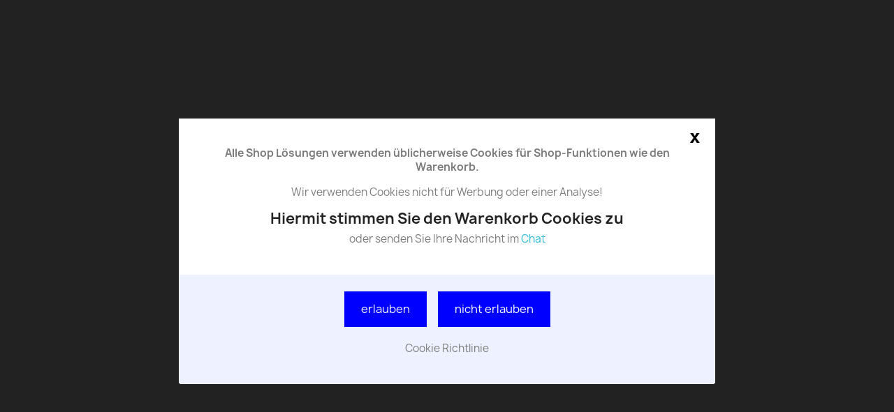

--- FILE ---
content_type: text/html; charset=utf-8
request_url: https://distribution.fahr.com/suche?s=190070
body_size: 11959
content:
<!doctype html>
<html lang="de-DE">

  <head>
    
      
  <meta charset="utf-8">


  <meta http-equiv="x-ua-compatible" content="ie=edge">



  <title>Suche</title>
  
    
  
  <meta name="description" content="">
  <meta name="keywords" content="">
  <meta name="facebook-domain-verification" content="jg6t0x8scoyi4pmptzk7erkai6t69n" />
      <meta name="robots" content="noindex">
      
      
  
  
    <script type="application/ld+json">
  {
    "@context": "https://schema.org",
    "@type": "Organization",
    "name" : "Fahr &amp; Partner Distribution",
    "url" : "https://distribution.fahr.com/",
    "logo": {
      "@type": "ImageObject",
      "url":"https://distribution.fahr.com/img/logo-1699180405.jpg"
    }
  }
</script>

<script type="application/ld+json">
  {
    "@context": "https://schema.org",
    "@type": "WebPage",
    "isPartOf": {
      "@type": "WebSite",
      "url":  "https://distribution.fahr.com/",
      "name": "Fahr &amp; Partner Distribution"
    },
    "name": "Suche",
    "url":  "https://distribution.fahr.com/suche?s=190070"
  }
</script>


  <script type="application/ld+json">
    {
      "@context": "https://schema.org",
      "@type": "BreadcrumbList",
      "itemListElement": [
                      {
              "@type": "ListItem",
              "position": 1,
              "name": "Startseite",
              "item": "https://distribution.fahr.com/"
              },                        {
              "@type": "ListItem",
              "position": 2,
              "name": "Suchergebnisse",
              "item": "https://distribution.fahr.com/suche?s=190070"
              }            ]
          }
  </script>
  
  
  
  <script type="application/ld+json">
  {
    "@context": "https://schema.org",
    "@type": "ItemList",
    "itemListElement": [
                  {
            "@type": "ListItem",
            "position": 0,
            "name": "All in One Konferenzkamera 4 Mikrofone 360 Grad für Konferenztisch",
            "url": "https://distribution.fahr.com/universal-videokonferenz/69-all-in-one-konferenzkamera-4-mikrofone-360-grad-fuer-konferenztisch-4260739390087.html"
            }          ]
        }
</script>

  
  
    
  

  
    <meta property="og:title" content="Suche" />
    <meta property="og:description" content="" />
    <meta property="og:url" content="https://distribution.fahr.com/suche?s=190070" />
    <meta property="og:site_name" content="Fahr &amp; Partner Distribution" />
    <meta property="og:type" content="website" />    



  <meta name="viewport" content="width=device-width, initial-scale=1">



  <link rel="icon" type="image/vnd.microsoft.icon" href="https://distribution.fahr.com/img/favicon.ico?1725694170">
  <link rel="shortcut icon" type="image/x-icon" href="https://distribution.fahr.com/img/favicon.ico?1725694170">



    <link rel="stylesheet" href="https://distribution.fahr.com/themes/classic/assets/css/theme.css" type="text/css" media="all">
  <link rel="stylesheet" href="https://distribution.fahr.com/modules/blockreassurance/views/dist/front.css" type="text/css" media="all">
  <link rel="stylesheet" href="https://distribution.fahr.com/modules/ps_socialfollow/views/css/ps_socialfollow.css" type="text/css" media="all">
  <link rel="stylesheet" href="https://distribution.fahr.com/modules/ps_searchbar/ps_searchbar.css" type="text/css" media="all">
  <link rel="stylesheet" href="https://distribution.fahr.com/modules/paypal/views/css/paypal_fo.css" type="text/css" media="all">
  <link rel="stylesheet" href="https://distribution.fahr.com/js/jquery/ui/themes/base/minified/jquery-ui.min.css" type="text/css" media="all">
  <link rel="stylesheet" href="https://distribution.fahr.com/js/jquery/ui/themes/base/minified/jquery.ui.theme.min.css" type="text/css" media="all">
  <link rel="stylesheet" href="https://distribution.fahr.com/modules/blockwishlist/public/wishlist.css" type="text/css" media="all">
  <link rel="stylesheet" href="https://distribution.fahr.com/modules/ps_imageslider/css/homeslider.css" type="text/css" media="all">
  <link rel="stylesheet" href="https://distribution.fahr.com/modules/ps_legalcompliance/views/css/aeuc_front.css" type="text/css" media="all">
  <link rel="stylesheet" href="https://distribution.fahr.com/themes/classic/assets/css/custom.css" type="text/css" media="all">




  

  <script type="text/javascript">
        var blockwishlistController = "https:\/\/distribution.fahr.com\/module\/blockwishlist\/action";
        var prestashop = {"cart":{"products":[],"totals":{"total":{"type":"total","label":"Gesamt","amount":0,"value":"0,00\u00a0\u20ac"},"total_including_tax":{"type":"total","label":"Gesamt (inkl. MwSt.)","amount":0,"value":"0,00\u00a0\u20ac"},"total_excluding_tax":{"type":"total","label":"Gesamtpreis o. MwSt.","amount":0,"value":"0,00\u00a0\u20ac"}},"subtotals":{"products":{"type":"products","label":"Zwischensumme","amount":0,"value":"0,00\u00a0\u20ac"},"discounts":null,"shipping":{"type":"shipping","label":"Versand","amount":0,"value":""},"tax":{"type":"tax","label":"Steuers\u00e4tze","amount":0,"value":"0,00\u00a0\u20ac"}},"products_count":0,"summary_string":"0 Artikel","vouchers":{"allowed":1,"added":[]},"discounts":[],"minimalPurchase":20,"minimalPurchaseRequired":"Mindestbestellwert f\u00fcr diese Bestellung ist 20,00\u00a0\u20ac (zzgl. MwSt.). Aktuell betr\u00e4gt er nur 0,00\u00a0\u20ac (zzgl. MwSt.)."},"currency":{"id":1,"name":"Euro","iso_code":"EUR","iso_code_num":"978","sign":"\u20ac"},"customer":{"lastname":null,"firstname":null,"email":null,"birthday":null,"newsletter":null,"newsletter_date_add":null,"optin":null,"website":null,"company":null,"siret":null,"ape":null,"is_logged":false,"gender":{"type":null,"name":null},"addresses":[]},"language":{"name":"Deutsch (German)","iso_code":"de","locale":"de-DE","language_code":"de","is_rtl":"0","date_format_lite":"d.m.Y","date_format_full":"d.m.Y H:i:s","id":1},"page":{"title":"","canonical":null,"meta":{"title":"Suche","description":"","keywords":"","robots":"noindex"},"page_name":"search","body_classes":{"lang-de":true,"lang-rtl":false,"country-US":true,"currency-EUR":true,"layout-full-width":true,"page-search":true,"tax-display-enabled":true},"admin_notifications":[]},"shop":{"name":"Fahr & Partner Distribution","logo":"https:\/\/distribution.fahr.com\/img\/logo-1699180405.jpg","stores_icon":"https:\/\/distribution.fahr.com\/img\/logo_stores.png","favicon":"https:\/\/distribution.fahr.com\/img\/favicon.ico"},"urls":{"base_url":"https:\/\/distribution.fahr.com\/","current_url":"https:\/\/distribution.fahr.com\/suche?s=190070","shop_domain_url":"https:\/\/distribution.fahr.com","img_ps_url":"https:\/\/distribution.fahr.com\/img\/","img_cat_url":"https:\/\/distribution.fahr.com\/img\/c\/","img_lang_url":"https:\/\/distribution.fahr.com\/img\/l\/","img_prod_url":"https:\/\/distribution.fahr.com\/img\/p\/","img_manu_url":"https:\/\/distribution.fahr.com\/img\/m\/","img_sup_url":"https:\/\/distribution.fahr.com\/img\/su\/","img_ship_url":"https:\/\/distribution.fahr.com\/img\/s\/","img_store_url":"https:\/\/distribution.fahr.com\/img\/st\/","img_col_url":"https:\/\/distribution.fahr.com\/img\/co\/","img_url":"https:\/\/distribution.fahr.com\/themes\/classic\/assets\/img\/","css_url":"https:\/\/distribution.fahr.com\/themes\/classic\/assets\/css\/","js_url":"https:\/\/distribution.fahr.com\/themes\/classic\/assets\/js\/","pic_url":"https:\/\/distribution.fahr.com\/upload\/","pages":{"address":"https:\/\/distribution.fahr.com\/adresse","addresses":"https:\/\/distribution.fahr.com\/adressen","authentication":"https:\/\/distribution.fahr.com\/anmeldung","cart":"https:\/\/distribution.fahr.com\/warenkorb","category":"https:\/\/distribution.fahr.com\/index.php?controller=category","cms":"https:\/\/distribution.fahr.com\/index.php?controller=cms","contact":"https:\/\/distribution.fahr.com\/kontakt","discount":"https:\/\/distribution.fahr.com\/Rabatt","guest_tracking":"https:\/\/distribution.fahr.com\/auftragsverfolgung-gast","history":"https:\/\/distribution.fahr.com\/bestellungsverlauf","identity":"https:\/\/distribution.fahr.com\/profil","index":"https:\/\/distribution.fahr.com\/","my_account":"https:\/\/distribution.fahr.com\/mein-Konto","order_confirmation":"https:\/\/distribution.fahr.com\/bestellbestatigung","order_detail":"https:\/\/distribution.fahr.com\/index.php?controller=order-detail","order_follow":"https:\/\/distribution.fahr.com\/bestellverfolgung","order":"https:\/\/distribution.fahr.com\/Bestellung","order_return":"https:\/\/distribution.fahr.com\/index.php?controller=order-return","order_slip":"https:\/\/distribution.fahr.com\/bestellschein","pagenotfound":"https:\/\/distribution.fahr.com\/seite-nicht-gefunden","password":"https:\/\/distribution.fahr.com\/passwort-zuruecksetzen","pdf_invoice":"https:\/\/distribution.fahr.com\/index.php?controller=pdf-invoice","pdf_order_return":"https:\/\/distribution.fahr.com\/index.php?controller=pdf-order-return","pdf_order_slip":"https:\/\/distribution.fahr.com\/index.php?controller=pdf-order-slip","prices_drop":"https:\/\/distribution.fahr.com\/angebote","product":"https:\/\/distribution.fahr.com\/index.php?controller=product","search":"https:\/\/distribution.fahr.com\/suche","sitemap":"https:\/\/distribution.fahr.com\/Sitemap","stores":"https:\/\/distribution.fahr.com\/shops","supplier":"https:\/\/distribution.fahr.com\/lieferant","register":"https:\/\/distribution.fahr.com\/anmeldung?create_account=1","order_login":"https:\/\/distribution.fahr.com\/Bestellung?login=1"},"alternative_langs":[],"theme_assets":"\/themes\/classic\/assets\/","actions":{"logout":"https:\/\/distribution.fahr.com\/?mylogout="},"no_picture_image":{"bySize":{"small_default":{"url":"https:\/\/distribution.fahr.com\/img\/p\/de-default-small_default.jpg","width":98,"height":98},"cart_default":{"url":"https:\/\/distribution.fahr.com\/img\/p\/de-default-cart_default.jpg","width":125,"height":125},"home_default":{"url":"https:\/\/distribution.fahr.com\/img\/p\/de-default-home_default.jpg","width":250,"height":250},"medium_default":{"url":"https:\/\/distribution.fahr.com\/img\/p\/de-default-medium_default.jpg","width":452,"height":452},"large_default":{"url":"https:\/\/distribution.fahr.com\/img\/p\/de-default-large_default.jpg","width":800,"height":800}},"small":{"url":"https:\/\/distribution.fahr.com\/img\/p\/de-default-small_default.jpg","width":98,"height":98},"medium":{"url":"https:\/\/distribution.fahr.com\/img\/p\/de-default-home_default.jpg","width":250,"height":250},"large":{"url":"https:\/\/distribution.fahr.com\/img\/p\/de-default-large_default.jpg","width":800,"height":800},"legend":""}},"configuration":{"display_taxes_label":true,"display_prices_tax_incl":false,"is_catalog":false,"show_prices":true,"opt_in":{"partner":false},"quantity_discount":{"type":"price","label":"St\u00fcckpreis"},"voucher_enabled":1,"return_enabled":0},"field_required":[],"breadcrumb":{"links":[{"title":"Startseite","url":"https:\/\/distribution.fahr.com\/"},{"title":"Suchergebnisse","url":"https:\/\/distribution.fahr.com\/suche?s=190070"}],"count":2},"link":{"protocol_link":"https:\/\/","protocol_content":"https:\/\/"},"time":1766139738,"static_token":"edeac4f662546ca819409b06df350c5d","token":"53a442ffa33203b10fbdfd66d538c4e2","debug":false};
        var productsAlreadyTagged = [];
        var psemailsubscription_subscription = "https:\/\/distribution.fahr.com\/module\/ps_emailsubscription\/subscription";
        var psr_icon_color = "#f19d76";
        var removeFromWishlistUrl = "https:\/\/distribution.fahr.com\/module\/blockwishlist\/action?action=deleteProductFromWishlist";
        var wishlistAddProductToCartUrl = "https:\/\/distribution.fahr.com\/module\/blockwishlist\/action?action=addProductToCart";
        var wishlistUrl = "https:\/\/distribution.fahr.com\/module\/blockwishlist\/view";
      </script>



  
<meta name="google-site-verification" content="ijDWgQZ63dIzAjYu2j2bghGKgBpaXGkO7LYqx1d0yuM" /><!-- Google tag (gtag.js) -->
<script async src="https://www.googletagmanager.com/gtag/js?id=AW-1060616950"></script>
<script>
  window.dataLayer = window.dataLayer || [];
  function gtag(){dataLayer.push(arguments);}
  gtag('js', new Date());

  gtag('config', 'AW-1060616950', {'allow_enhanced_conversions': true});
</script>




<br><table border="0" cellpadding="15" cellspacing="0"><tr>
<tr><td valign="top" align="right"><img src="../fahrhead.webp"></td><td>
<font face="arial" color="#16639E" size="+2"><b>Fahr <font color="#949498">&amp;</font> Partner Distribution</b></font><br>
<font color="#15629D"><sub>Alle Preise sind B2B Konditionen zzgl. der gesetzlichen MwSt. Verkauf nicht an privat.</sub></font>
</td></tr>
</tr></table>
    
  </head>

  <body id="search" class="lang-de country-us currency-eur layout-full-width page-search tax-display-enabled">

    
      
    

    <main>
      
              

      <header id="header">
        
          
  <div class="header-banner">
    
  </div>



  <nav class="header-nav">
    <div class="container">
      <div class="row">
        <div class="hidden-sm-down">
          <div class="col-md-5 col-xs-12">
            
          </div>
          <div class="col-md-7 right-nav">
              <div id="_desktop_user_info">
  <div class="user-info">
          <a
        href="https://distribution.fahr.com/mein-Konto"
        title="Anmelden zu Ihrem Kundenbereich"
        rel="nofollow"
      >
        <i class="material-icons">&#xE7FF;</i>
        <span class="hidden-sm-down">Anmelden</span>
      </a>
      </div>
</div>
<div id="_desktop_cart">
  <div class="blockcart cart-preview inactive" data-refresh-url="//distribution.fahr.com/module/ps_shoppingcart/ajax">
    <div class="header">
              <i class="material-icons shopping-cart" aria-hidden="true">shopping_cart</i>
        <span class="hidden-sm-down">Warenkorb</span>
        <span class="cart-products-count">(0)</span>
          </div>
  </div>
</div>

          </div>
        </div>
        <div class="hidden-md-up text-sm-center mobile">
          <div class="float-xs-left" id="menu-icon">
            <i class="material-icons d-inline">&#xE5D2;</i>
          </div>
          <div class="float-xs-right" id="_mobile_cart"></div>
          <div class="float-xs-right" id="_mobile_user_info"></div>
          <div class="top-logo" id="_mobile_logo"></div>
          <div class="clearfix"></div>
        </div>
      </div>
    </div>
  </nav>



  <div class="header-top">
    <div class="container">
  
        
          

<div class="menu js-top-menu position-static hidden-sm-down" id="_desktop_top_menu">
    
          <ul class="top-menu" id="top-menu" data-depth="0">
                    <li class="category" id="category-3">
                          <a
                class="dropdown-item"
                href="https://distribution.fahr.com/3-konferenz" data-depth="0"
                              >
                                                                      <span class="float-xs-right hidden-md-up">
                    <span data-target="#top_sub_menu_27538" data-toggle="collapse" class="navbar-toggler collapse-icons">
                      <i class="material-icons add">&#xE313;</i>
                      <i class="material-icons remove">&#xE316;</i>
                    </span>
                  </span>
                                Konferenz
              </a>
                            <div  class="popover sub-menu js-sub-menu collapse" id="top_sub_menu_27538">
                
          <ul class="top-menu"  data-depth="1">
                    <li class="category" id="category-50">
                          <a
                class="dropdown-item dropdown-submenu"
                href="https://distribution.fahr.com/50-all-in-one" data-depth="1"
                              >
                                All-in-One
              </a>
                          </li>
                    <li class="category" id="category-14">
                          <a
                class="dropdown-item dropdown-submenu"
                href="https://distribution.fahr.com/14-universal-videokonferenz" data-depth="1"
                              >
                                Universal Videokonferenz
              </a>
                          </li>
                    <li class="category" id="category-42">
                          <a
                class="dropdown-item dropdown-submenu"
                href="https://distribution.fahr.com/42-hybrid-equipment" data-depth="1"
                              >
                                Hybrid Equipment
              </a>
                          </li>
                    <li class="category" id="category-17">
                          <a
                class="dropdown-item dropdown-submenu"
                href="https://distribution.fahr.com/17-touch-bildschirme" data-depth="1"
                              >
                                Touch Bildschirme
              </a>
                          </li>
                    <li class="category" id="category-33">
                          <a
                class="dropdown-item dropdown-submenu"
                href="https://distribution.fahr.com/33-videomischer" data-depth="1"
                              >
                                                                      <span class="float-xs-right hidden-md-up">
                    <span data-target="#top_sub_menu_7423" data-toggle="collapse" class="navbar-toggler collapse-icons">
                      <i class="material-icons add">&#xE313;</i>
                      <i class="material-icons remove">&#xE316;</i>
                    </span>
                  </span>
                                Videomischer
              </a>
                            <div  class="collapse" id="top_sub_menu_7423">
                
          <ul class="top-menu"  data-depth="2">
                    <li class="category" id="category-59">
                          <a
                class="dropdown-item"
                href="https://distribution.fahr.com/59-ptz-kamera-controller" data-depth="2"
                              >
                                PTZ Kamera Controller
              </a>
                          </li>
              </ul>
    
              </div>
                          </li>
                    <li class="category" id="category-24">
                          <a
                class="dropdown-item dropdown-submenu"
                href="https://distribution.fahr.com/24-peripherie" data-depth="1"
                              >
                                Peripherie
              </a>
                          </li>
              </ul>
    
              </div>
                          </li>
                    <li class="category" id="category-5">
                          <a
                class="dropdown-item"
                href="https://distribution.fahr.com/5-mikrofone" data-depth="0"
                              >
                                                                      <span class="float-xs-right hidden-md-up">
                    <span data-target="#top_sub_menu_79812" data-toggle="collapse" class="navbar-toggler collapse-icons">
                      <i class="material-icons add">&#xE313;</i>
                      <i class="material-icons remove">&#xE316;</i>
                    </span>
                  </span>
                                Mikrofone
              </a>
                            <div  class="popover sub-menu js-sub-menu collapse" id="top_sub_menu_79812">
                
          <ul class="top-menu"  data-depth="1">
                    <li class="category" id="category-35">
                          <a
                class="dropdown-item dropdown-submenu"
                href="https://distribution.fahr.com/35-deckenmikrofone" data-depth="1"
                              >
                                Deckenmikrofone
              </a>
                          </li>
                    <li class="category" id="category-39">
                          <a
                class="dropdown-item dropdown-submenu"
                href="https://distribution.fahr.com/39-wireless-mikrofone" data-depth="1"
                              >
                                wireless Mikrofone
              </a>
                          </li>
                    <li class="category" id="category-56">
                          <a
                class="dropdown-item dropdown-submenu"
                href="https://distribution.fahr.com/56-konferenz-mikrofone" data-depth="1"
                              >
                                Konferenz-Mikrofone
              </a>
                          </li>
                    <li class="category" id="category-57">
                          <a
                class="dropdown-item dropdown-submenu"
                href="https://distribution.fahr.com/57-sprechstellen" data-depth="1"
                              >
                                Sprechstellen
              </a>
                          </li>
              </ul>
    
              </div>
                          </li>
                    <li class="category" id="category-54">
                          <a
                class="dropdown-item"
                href="https://distribution.fahr.com/54-kameras" data-depth="0"
                              >
                                                                      <span class="float-xs-right hidden-md-up">
                    <span data-target="#top_sub_menu_16997" data-toggle="collapse" class="navbar-toggler collapse-icons">
                      <i class="material-icons add">&#xE313;</i>
                      <i class="material-icons remove">&#xE316;</i>
                    </span>
                  </span>
                                Kameras
              </a>
                            <div  class="popover sub-menu js-sub-menu collapse" id="top_sub_menu_16997">
                
          <ul class="top-menu"  data-depth="1">
                    <li class="category" id="category-44">
                          <a
                class="dropdown-item dropdown-submenu"
                href="https://distribution.fahr.com/44-lehrer-tracking" data-depth="1"
                              >
                                Lehrer Tracking
              </a>
                          </li>
                    <li class="category" id="category-26">
                          <a
                class="dropdown-item dropdown-submenu"
                href="https://distribution.fahr.com/26-video-compactbar" data-depth="1"
                              >
                                Video Compactbar
              </a>
                          </li>
                    <li class="category" id="category-20">
                          <a
                class="dropdown-item dropdown-submenu"
                href="https://distribution.fahr.com/20-wireless-usb-kamera" data-depth="1"
                              >
                                wireless USB Kamera
              </a>
                          </li>
                    <li class="category" id="category-21">
                          <a
                class="dropdown-item dropdown-submenu"
                href="https://distribution.fahr.com/21-usb-videokonferenz-kamera" data-depth="1"
                              >
                                USB Videokonferenz Kamera
              </a>
                          </li>
                    <li class="category" id="category-10">
                          <a
                class="dropdown-item dropdown-submenu"
                href="https://distribution.fahr.com/10-ptz-kamera" data-depth="1"
                              >
                                PTZ Kamera
              </a>
                          </li>
                    <li class="category" id="category-28">
                          <a
                class="dropdown-item dropdown-submenu"
                href="https://distribution.fahr.com/28-voice-tracking-" data-depth="1"
                              >
                                Voice Tracking
              </a>
                          </li>
              </ul>
    
              </div>
                          </li>
                    <li class="category" id="category-51">
                          <a
                class="dropdown-item"
                href="https://distribution.fahr.com/51-multibrackets" data-depth="0"
                              >
                                                                      <span class="float-xs-right hidden-md-up">
                    <span data-target="#top_sub_menu_13521" data-toggle="collapse" class="navbar-toggler collapse-icons">
                      <i class="material-icons add">&#xE313;</i>
                      <i class="material-icons remove">&#xE316;</i>
                    </span>
                  </span>
                                Multibrackets
              </a>
                            <div  class="popover sub-menu js-sub-menu collapse" id="top_sub_menu_13521">
                
          <ul class="top-menu"  data-depth="1">
                    <li class="category" id="category-52">
                          <a
                class="dropdown-item dropdown-submenu"
                href="https://distribution.fahr.com/52-digital-signage" data-depth="1"
                              >
                                Digital Signage
              </a>
                          </li>
                    <li class="category" id="category-53">
                          <a
                class="dropdown-item dropdown-submenu"
                href="https://distribution.fahr.com/53-floorstands" data-depth="1"
                              >
                                Floorstands
              </a>
                          </li>
              </ul>
    
              </div>
                          </li>
                    <li class="category" id="category-9">
                          <a
                class="dropdown-item"
                href="https://distribution.fahr.com/9-ucc-voip" data-depth="0"
                              >
                                                                      <span class="float-xs-right hidden-md-up">
                    <span data-target="#top_sub_menu_29782" data-toggle="collapse" class="navbar-toggler collapse-icons">
                      <i class="material-icons add">&#xE313;</i>
                      <i class="material-icons remove">&#xE316;</i>
                    </span>
                  </span>
                                UCC VoIP
              </a>
                            <div  class="popover sub-menu js-sub-menu collapse" id="top_sub_menu_29782">
                
          <ul class="top-menu"  data-depth="1">
                    <li class="category" id="category-11">
                          <a
                class="dropdown-item dropdown-submenu"
                href="https://distribution.fahr.com/11-ucc-telefonanlage" data-depth="1"
                              >
                                UCC Telefonanlage
              </a>
                          </li>
                    <li class="category" id="category-13">
                          <a
                class="dropdown-item dropdown-submenu"
                href="https://distribution.fahr.com/13-ip-telefone" data-depth="1"
                              >
                                IP Telefone
              </a>
                          </li>
                    <li class="category" id="category-7">
                          <a
                class="dropdown-item dropdown-submenu"
                href="https://distribution.fahr.com/7-headsets" data-depth="1"
                              >
                                Headsets
              </a>
                          </li>
                    <li class="category" id="category-8">
                          <a
                class="dropdown-item dropdown-submenu"
                href="https://distribution.fahr.com/8-poe-adapter" data-depth="1"
                              >
                                PoE Adapter
              </a>
                          </li>
                    <li class="category" id="category-31">
                          <a
                class="dropdown-item dropdown-submenu"
                href="https://distribution.fahr.com/31-voip-rufnummernbloecke" data-depth="1"
                              >
                                VoIP Rufnummernblöcke
              </a>
                          </li>
                    <li class="category" id="category-32">
                          <a
                class="dropdown-item dropdown-submenu"
                href="https://distribution.fahr.com/32-sip-trunk" data-depth="1"
                              >
                                SIP Trunk
              </a>
                          </li>
              </ul>
    
              </div>
                          </li>
              </ul>
    
    <div class="clearfix"></div>
</div>
<div id="search_widget" class="search-widgets" data-search-controller-url="//distribution.fahr.com/suche">
  <form method="get" action="//distribution.fahr.com/suche">
    <input type="hidden" name="controller" value="search">
    <i class="material-icons search" aria-hidden="true">search</i>
    <input type="text" name="s" value="190070" placeholder="Katalog durchsuchen" aria-label="Suche">
    <i class="material-icons clear" aria-hidden="true">clear</i>
  </form>
</div>

      
      </div>
      <div id="mobile_top_menu_wrapper" class="row hidden-md-up" style="display:none;">
        <div class="js-top-menu mobile" id="_mobile_top_menu"></div>
        <div class="js-top-menu-bottom">
          <div id="_mobile_currency_selector"></div>
          <div id="_mobile_language_selector"></div>
          <div id="_mobile_contact_link"></div>
        </div>
      </div>
    </div>
  </div>
  

        
      </header>

      <section id="wrapper">
        
          
<aside id="notifications">
  <div class="container">
    
    
    
      </div>
</aside>
        

        
        <div class="container">
          
            <nav data-depth="2" class="breadcrumb hidden-sm-down">
  <ol>
    
              
          <li>
                          <a href="https://distribution.fahr.com/"><span>Startseite</span></a>
                      </li>
        
              
          <li>
                          <span>Suchergebnisse</span>
                      </li>
        
          
  </ol>
</nav>
          

          

          
  <div id="content-wrapper" class="js-content-wrapper">
    
    
  <section id="main">

    
      <h1 id="js-product-list-header" class="h2">Suchergebnisse</h1>
    

    
          
    
    

    <section id="products">
      
        <div>
          
            <div id="js-product-list-top" class="row products-selection">
  <div class="col-md-6 hidden-sm-down total-products">
          <p>1 Artikel</p>
      </div>
  <div class="col-md-6">
    <div class="row sort-by-row">

      
        <span class="col-sm-3 col-md-3 hidden-sm-down sort-by">Sortiert nach:</span>
<div class="col-sm-12 col-xs-12 col-md-9 products-sort-order dropdown">
  <button
    class="btn-unstyle select-title"
    rel="nofollow"
    data-toggle="dropdown"
    aria-label="Nach Auswahl sortieren"
    aria-haspopup="true"
    aria-expanded="false">
    Auswählen    <i class="material-icons float-xs-right">&#xE5C5;</i>
  </button>
  <div class="dropdown-menu">
          <a
        rel="nofollow"
        href="https://distribution.fahr.com/suche?s=190070&amp;order=product.position.asc"
        class="select-list js-search-link"
      >
        Relevanz
      </a>
          <a
        rel="nofollow"
        href="https://distribution.fahr.com/suche?s=190070&amp;order=product.name.asc"
        class="select-list js-search-link"
      >
        Name (A bis Z)
      </a>
          <a
        rel="nofollow"
        href="https://distribution.fahr.com/suche?s=190070&amp;order=product.name.desc"
        class="select-list js-search-link"
      >
        Name (Z bis A)
      </a>
          <a
        rel="nofollow"
        href="https://distribution.fahr.com/suche?s=190070&amp;order=product.price.asc"
        class="select-list js-search-link"
      >
        Preis (aufsteigend)
      </a>
          <a
        rel="nofollow"
        href="https://distribution.fahr.com/suche?s=190070&amp;order=product.price.desc"
        class="select-list js-search-link"
      >
        Preis (absteigend)
      </a>
      </div>
</div>
      

          </div>
  </div>
  <div class="col-sm-12 hidden-md-up text-sm-center showing">
    1 - 1 von 1 Artikel(n)
  </div>
</div>
          
        </div>

        
          <div id="" class="hidden-sm-down">
            
          </div>
        

        <div>
          
            <div id="js-product-list">
  <div class="products row">
            
<div class="product">
  <article class="product-miniature js-product-miniature" data-id-product="69" data-id-product-attribute="0">
    <div class="thumbnail-container">
      
                  <a href="https://distribution.fahr.com/universal-videokonferenz/69-all-in-one-konferenzkamera-4-mikrofone-360-grad-fuer-konferenztisch-4260739390087.html" class="thumbnail product-thumbnail">
            <img
              src="https://distribution.fahr.com/883-home_default/all-in-one-konferenzkamera-4-mikrofone-360-grad-fuer-konferenztisch.jpg"
              alt="Konferenzkamera und Mikrofon A360 All in One  für Konferenztisch"
              loading="lazy"
              data-full-size-image-url="https://distribution.fahr.com/883-large_default/all-in-one-konferenzkamera-4-mikrofone-360-grad-fuer-konferenztisch.jpg"
              width="250"
              height="250"
            />
          </a>
              

      <div class="product-description">
        
                      <h2 class="h3 product-title"><a href="https://distribution.fahr.com/universal-videokonferenz/69-all-in-one-konferenzkamera-4-mikrofone-360-grad-fuer-konferenztisch-4260739390087.html" content="https://distribution.fahr.com/universal-videokonferenz/69-all-in-one-konferenzkamera-4-mikrofone-360-grad-fuer-konferenztisch-4260739390087.html">All in One Konferenzkamera...</a></h2>
                  

        
                      <div class="product-price-and-shipping">
              
				

              <span class="price" aria-label="Preis">
                                                  298,00 €
                              </span>

              

              
            </div>
                  

        
          
        
      </div>

      
    <ul class="product-flags js-product-flags">
            </ul>


      <div class="highlighted-informations no-variants hidden-sm-down">
        
          <a class="quick-view js-quick-view" href="#" data-link-action="quickview">
            <i class="material-icons search">&#xE8B6;</i> Vorschau
          </a>
        

        
                  
      </div>
    </div>
  </article>
</div>

    </div>
  
    <nav class="pagination">
  <div class="col-md-4">
    
      1 - 1 von 1 Artikel(n)
    
  </div>

  <div class="col-md-6 offset-md-2 pr-0">
    
         
  </div>

</nav>
  

  <div class="hidden-md-up text-xs-right up">
    <a href="#header" class="btn btn-secondary">
      Zum Seitenanfang
      <i class="material-icons">&#xE316;</i>
    </a>
  </div>
</div>
          
        </div>

        <div>
          
            <div id="js-product-list-bottom"></div>
          
        </div>

          </section>

    

  </section>

    
  </div>


          
        </div>
        
      </section>

      <footer id="footer" class="js-footer">
        
          <div class="container">
  <div class="row">
    
      <div class="block_newsletter col-lg-8 col-md-12 col-sm-12" id="blockEmailSubscription_displayFooterBefore">
  <div class="row">
    <p id="block-newsletter-label" class="col-md-5 col-xs-12">Erhalten Sie unsere Neuigkeiten und Sonderangebote</p>
    <div class="col-md-7 col-xs-12">
      <form action="https://distribution.fahr.com/suche?s=190070#blockEmailSubscription_displayFooterBefore" method="post">
        <div class="row">
          <div class="col-xs-12">
            <input
              class="btn btn-primary float-xs-right hidden-xs-down"
              name="submitNewsletter"
              type="submit"
              value="Abonnieren"
            >
            <input
              class="btn btn-primary float-xs-right hidden-sm-up"
              name="submitNewsletter"
              type="submit"
              value="OK"
            >
            <div class="input-wrapper">
              <input
                name="email"
                type="email"
                value=""
                placeholder="Ihre E-Mail-Adresse"
                aria-labelledby="block-newsletter-label"
                required
              >
            </div>
            <input type="hidden" name="blockHookName" value="displayFooterBefore" />
            <input type="hidden" name="action" value="0">
            <div class="clearfix"></div>
          </div>
          <div class="col-xs-12">
                              <p>Sie können Ihr Einverständnis jederzeit widerrufen. Unsere Kontaktinformationen finden Sie u. a. in der Datenschutzerklärung.</p>
                                          
                              
    <div class="gdpr_consent gdpr_module_17">
        <span class="custom-checkbox">
            <label class="psgdpr_consent_message">
                <input id="psgdpr_consent_checkbox_17" name="psgdpr_consent_checkbox" type="checkbox" value="1" class="psgdpr_consent_checkboxes_17">
                <span><i class="material-icons rtl-no-flip checkbox-checked psgdpr_consent_icon"></i></span>
                <span>Einwilligung zur Verarbeitung der email für den Newsletter nach Datenschutzrichtlinien.</span>            </label>
        </span>
    </div>


<script type="text/javascript">
    var psgdpr_front_controller = "https://distribution.fahr.com/module/psgdpr/FrontAjaxGdpr";
    psgdpr_front_controller = psgdpr_front_controller.replace(/\amp;/g,'');
    var psgdpr_id_customer = "0";
    var psgdpr_customer_token = "da39a3ee5e6b4b0d3255bfef95601890afd80709";
    var psgdpr_id_guest = "0";
    var psgdpr_guest_token = "e12906ed9f63b52f2d63ca38115b6e5647323618";

    document.addEventListener('DOMContentLoaded', function() {
        let psgdpr_id_module = "17";
        let parentForm = $('.gdpr_module_' + psgdpr_id_module).closest('form');

        let toggleFormActive = function() {
            let parentForm = $('.gdpr_module_' + psgdpr_id_module).closest('form');
            let checkbox = $('#psgdpr_consent_checkbox_' + psgdpr_id_module);
            let element = $('.gdpr_module_' + psgdpr_id_module);
            let iLoopLimit = 0;

            // by default forms submit will be disabled, only will enable if agreement checkbox is checked
            if (element.prop('checked') != true) {
                element.closest('form').find('[type="submit"]').attr('disabled', 'disabled');
            }
            $(document).on("change" ,'.psgdpr_consent_checkboxes_' + psgdpr_id_module, function() {
                if ($(this).prop('checked') == true) {
                    $(this).closest('form').find('[type="submit"]').removeAttr('disabled');
                } else {
                    $(this).closest('form').find('[type="submit"]').attr('disabled', 'disabled');
                }

            });
        }

        // Triggered on page loading
        toggleFormActive();

        $(document).on('submit', parentForm, function(event) {
            $.ajax({
                type: 'POST',
                url: psgdpr_front_controller,
                data: {
                    ajax: true,
                    action: 'AddLog',
                    id_customer: psgdpr_id_customer,
                    customer_token: psgdpr_customer_token,
                    id_guest: psgdpr_id_guest,
                    guest_token: psgdpr_guest_token,
                    id_module: psgdpr_id_module,
                },
                error: function (err) {
                    console.log(err);
                }
            });
        });
    });
</script>


                        </div>
        </div>
      </form>
    </div>
  </div>
</div>

  <div class="block-social col-lg-4 col-md-12 col-sm-12">
    <ul>
          </ul>
  </div>


    
  </div>
</div>
<div class="footer-container">
  <div class="container">
    <div class="row">
      
        <div class="col-md-6 links">
  <div class="row">
      <div class="col-md-6 wrapper">
      <p class="h3 hidden-sm-down">Shop</p>
      <div class="title clearfix hidden-md-up" data-target="#footer_sub_menu_1" data-toggle="collapse">
        <span class="h3">Shop</span>
        <span class="float-xs-right">
          <span class="navbar-toggler collapse-icons">
            <i class="material-icons add">&#xE313;</i>
            <i class="material-icons remove">&#xE316;</i>
          </span>
        </span>
      </div>
      <ul id="footer_sub_menu_1" class="collapse">
                  <li>
            <a
                id="link-cms-page-1-1"
                class="cms-page-link"
                href="https://distribution.fahr.com/content/1-AGB"
                title="Allgemeine Geschaeftsbedingungen"
                            >
              Allgemeine Geschaeftsbedingungen
            </a>
          </li>
                  <li>
            <a
                id="link-cms-page-8-1"
                class="cms-page-link"
                href="https://distribution.fahr.com/content/8-aeu-legal-privacy"
                title=""
                            >
              Datenschutz
            </a>
          </li>
                  <li>
            <a
                id="link-cms-page-10-1"
                class="cms-page-link"
                href="https://distribution.fahr.com/content/10-konformitaet-informationspflicht"
                title=""
                            >
              Konformität &amp; Informationspflicht
            </a>
          </li>
                  <li>
            <a
                id="link-cms-page-11-1"
                class="cms-page-link"
                href="https://distribution.fahr.com/content/11-videokonferenz-beratungs-chat"
                title=""
                            >
              Videokonferenz Beratungs Chat
            </a>
          </li>
                  <li>
            <a
                id="link-product-page-new-products-1"
                class="cms-page-link"
                href="https://distribution.fahr.com/neue-artikel"
                title="Neue Artikel"
                            >
              Neue Artikel
            </a>
          </li>
                  <li>
            <a
                id="link-custom-page-marken-1"
                class="custom-page-link"
                href="https://distribution.fahr.com/brands"
                title=""
                            >
              Marken
            </a>
          </li>
                  <li>
            <a
                id="link-custom-page-rocware-1"
                class="custom-page-link"
                href="https://distribution.fahr.com/brand/18-rocware"
                title=""
                            >
              Rocware®
            </a>
          </li>
                  <li>
            <a
                id="link-custom-page-comreon-1"
                class="custom-page-link"
                href="https://distribution.fahr.com/brand/10-comreon"
                title=""
                            >
              COMREON®
            </a>
          </li>
                  <li>
            <a
                id="link-category-50-1"
                class="category-link"
                href="https://distribution.fahr.com/50-all-in-one"
                title="All-in-One Systeme, Video Bar Systeme, BYOD Systeme"
                            >
              All-in-One
            </a>
          </li>
              </ul>
    </div>
      <div class="col-md-6 wrapper">
      <p class="h3 hidden-sm-down">Unternehmen</p>
      <div class="title clearfix hidden-md-up" data-target="#footer_sub_menu_2" data-toggle="collapse">
        <span class="h3">Unternehmen</span>
        <span class="float-xs-right">
          <span class="navbar-toggler collapse-icons">
            <i class="material-icons add">&#xE313;</i>
            <i class="material-icons remove">&#xE316;</i>
          </span>
        </span>
      </div>
      <ul id="footer_sub_menu_2" class="collapse">
                  <li>
            <a
                id="link-cms-page-2-2"
                class="cms-page-link"
                href="https://distribution.fahr.com/content/2-rechtliche-hinweise"
                title="Rechtliche Hinweise"
                            >
              Rechtliche Hinweise
            </a>
          </li>
                  <li>
            <a
                id="link-cms-page-4-2"
                class="cms-page-link"
                href="https://distribution.fahr.com/content/4-firmenprofil"
                title="Firmen Profil"
                            >
              Firmen Vita
            </a>
          </li>
                  <li>
            <a
                id="link-cms-page-3-2"
                class="cms-page-link"
                href="https://distribution.fahr.com/content/3-impressum"
                title="Impressum"
                            >
              Impressum
            </a>
          </li>
                  <li>
            <a
                id="link-static-page-sitemap-2"
                class="cms-page-link"
                href="https://distribution.fahr.com/Sitemap"
                title="Wissen Sie nicht weiter? Vielleicht finden Sie es hier"
                            >
              Sitemap
            </a>
          </li>
              </ul>
    </div>
    </div>
</div>
<div id="block_myaccount_infos" class="col-md-3 links wrapper">
  <p class="h3 myaccount-title hidden-sm-down">
    <a class="text-uppercase" href="https://distribution.fahr.com/mein-Konto" rel="nofollow">
      Ihr Konto
    </a>
  </p>
  <div class="title clearfix hidden-md-up" data-target="#footer_account_list" data-toggle="collapse">
    <span class="h3">Ihr Konto</span>
    <span class="float-xs-right">
      <span class="navbar-toggler collapse-icons">
        <i class="material-icons add">&#xE313;</i>
        <i class="material-icons remove">&#xE316;</i>
      </span>
    </span>
  </div>
  <ul class="account-list collapse" id="footer_account_list">
            <li>
          <a href="https://distribution.fahr.com/profil" title="Persönliche Infos" rel="nofollow">
            Persönliche Infos
          </a>
        </li>
            <li>
          <a href="https://distribution.fahr.com/bestellungsverlauf" title="Bestellungen" rel="nofollow">
            Bestellungen
          </a>
        </li>
            <li>
          <a href="https://distribution.fahr.com/bestellschein" title="Rechnungskorrekturen" rel="nofollow">
            Rechnungskorrekturen
          </a>
        </li>
            <li>
          <a href="https://distribution.fahr.com/adressen" title="Adressen" rel="nofollow">
            Adressen
          </a>
        </li>
            <li>
          <a href="https://distribution.fahr.com/Rabatt" title="Gutscheine" rel="nofollow">
            Gutscheine
          </a>
        </li>
        <li>
  <a href="//distribution.fahr.com/module/ps_emailalerts/account" title="Benachrichtigungen">
    Benachrichtigungen
  </a>
</li>

	</ul>
</div>
    
        <link rel="stylesheet" href="/modules/custompopup/views/css/tingle.min.css">
        <link rel="stylesheet" href="/modules/custompopup/views/css/popup.css">
        <script src="/modules/custompopup/views/js/tingle.min.js"></script>
        <script src="/modules/custompopup/views/js/cookie.js"></script>
        <script>
            if (typeof id_lang === 'undefined') {
                var id_lang = 1;
            }

            
            if (prestacraftGetCookie('responsive_popup_1') != 'yes') {

                                setTimeout(function(){
                                    var modal = new tingle.modal({
                        footer: true,
                        stickyFooter: false,
                        closeMethods: ['button'],
                        closeLabel: "Close",
                        cssClass: ['custom-class-1', 'custom-class-2'],
                        onOpen: function() {
                        },
                        onClose: function() {
                                                        prestacraftSetCookie('responsive_popup_1',
                                'yes', 1.2492);
                                                    },
                        beforeClose: function() {
                            return true; // close the modal
                        }
                    });

                    var content = "<p style=\"text-align:center;\"><b>Alle Shop L\u00f6sungen verwenden \u00fcblicherweise Cookies f\u00fcr Shop-Funktionen wie den Warenkorb.<\/b><\/p>\n<p style=\"text-align:center;\">Wir verwenden Cookies nicht f\u00fcr Werbung oder einer Analyse!<\/p>\n<h2 style=\"text-align:center;\">Hiermit stimmen Sie den Warenkorb Cookies zu<\/h2>\n<p style=\"text-align:center;\">oder senden Sie Ihre Nachricht im <a href=\"https:\/\/kite.wildix.com\/fahr\/30?geolocation=no\" target=\"_blank\" rel=\"noreferrer noopener\">Chat<\/a><\/p>";
                    // set content
                    modal.setContent(content);

                    // close button
                    modal.addFooterBtn('x', 'prestacraft-close', function() {
                        modal.close();
                    });

                                                                                                        modal.addFooterBtn('erlauben', 'tingle-btn prestacraft-button1', function() {
                                                                            modal.close();
                                                                                                        });
                            
                                                            modal.addFooterBtn('nicht erlauben', 'tingle-btn prestacraft-button2', function() {
                                                                            modal.close();
                                                                                                                                                            window.location.href = "https://www.comreon.de";
                                                                                                            });
                                                    

                                                modal.addFooterBtn('<p>Cookie Richtlinie</p>', 'prestacraft-special-text', function() {
                        });
                                            
                    modal.open();
                                    },  1000);
                            }
        </script>
    

    
        <style>
            .tingle-modal-box__content {
                background-color: #fff !important;
                padding: 25px;
                padding-top: 40px;
            }
                        .tingle-modal--visible {
                background-color: #222;
            }
                        .prestacraft-close:hover {
                color: #111;
            }
            .prestacraft-close {
                color: #000;
                top: 15px;
                font-size: 26px !important;
            }

                        .tingle-modal-box__footer {
                background-color: #eef1ff;
                text-align: center;
            }
            
            .prestacraft-special-text {
                text-align: center;
                                margin-top: 20px;
                            }

            .prestacraft-button1 {
                background-color: #0000ff;
            }

            .prestacraft-button2 {
                background-color: #0000ff;
            }
        </style>
    
  <div
  class="wishlist-add-to"
  data-url="https://distribution.fahr.com/module/blockwishlist/action?action=getAllWishlist"
>
  <div
    class="wishlist-modal modal fade"
    
      :class="{show: !isHidden}"
    
    tabindex="-1"
    role="dialog"
    aria-modal="true"
  >
    <div class="modal-dialog modal-dialog-centered" role="document">
      <div class="modal-content">
        <div class="modal-header">
          <h5 class="modal-title">
            Auf meine Wunschliste
          </h5>
          <button
            type="button"
            class="close"
            @click="toggleModal"
            data-dismiss="modal"
            aria-label="Close"
          >
            <span aria-hidden="true">×</span>
          </button>
        </div>

        <div class="modal-body">
          <choose-list
            @hide="toggleModal"
            :product-id="productId"
            :product-attribute-id="productAttributeId"
            :quantity="quantity"
            url="https://distribution.fahr.com/module/blockwishlist/action?action=getAllWishlist"
            add-url="https://distribution.fahr.com/module/blockwishlist/action?action=addProductToWishlist"
            empty-text="Keine Liste gefunden."
          ></choose-list>
        </div>

        <div class="modal-footer">
          <a @click="openNewWishlistModal" class="wishlist-add-to-new text-primary">
            <i class="material-icons">add_circle_outline</i> Neue Liste erstellen
          </a>
        </div>
      </div>
    </div>
  </div>

  <div 
    class="modal-backdrop fade"
    
      :class="{in: !isHidden}"
    
  >
  </div>
</div>


  <div
  class="wishlist-delete"
      data-delete-list-url="https://distribution.fahr.com/module/blockwishlist/action?action=deleteWishlist"
        data-delete-product-url="https://distribution.fahr.com/module/blockwishlist/action?action=deleteProductFromWishlist"
    data-title="Produkt von der Wunschliste entfernen"
  data-title-list="Wunschliste löschen"
  data-placeholder='Das Produkt wird aus "%nameofthewishlist%" entfernt.'
  data-cancel-text="Abbrechen"
  data-delete-text="Entfernen"
  data-delete-text-list="Löschen"
>
  <div
    class="wishlist-modal modal fade"
    
      :class="{show: !isHidden}"
    
    tabindex="-1"
    role="dialog"
    aria-modal="true"
  >
    <div class="modal-dialog modal-dialog-centered" role="document">
      <div class="modal-content">
        <div class="modal-header">
          <h5 class="modal-title">((modalTitle))</h5>
          <button
            type="button"
            class="close"
            @click="toggleModal"
            data-dismiss="modal"
            aria-label="Close"
          >
            <span aria-hidden="true">×</span>
          </button>
        </div>
        <div class="modal-body" v-if="productId">
          <p class="modal-text">((confirmMessage))</p> 
        </div>
        <div class="modal-footer">
          <button
            type="button"
            class="modal-cancel btn btn-secondary"
            data-dismiss="modal"
            @click="toggleModal"
          >
            ((cancelText))
          </button>

          <button
            type="button"
            class="btn btn-primary"
            @click="deleteWishlist"
          >
            ((modalDeleteText))
          </button>
        </div>
      </div>
    </div>
  </div>

  <div 
    class="modal-backdrop fade"
    
      :class="{in: !isHidden}"
    
  >
  </div>
</div>

  <div
  class="wishlist-create"
  data-url="https://distribution.fahr.com/module/blockwishlist/action?action=createNewWishlist"
  data-title="Wunschliste erstellen"
  data-label="Name der Wunschliste"
  data-placeholder="Name hinzufügen"
  data-cancel-text="Abbrechen"
  data-create-text="Wunschliste erstellen"
  data-length-text="Der Listentitel ist zu kurz"
>
  <div
    class="wishlist-modal modal fade"
    
      :class="{show: !isHidden}"
    
    tabindex="-1"
    role="dialog"
    aria-modal="true"
  >
    <div class="modal-dialog modal-dialog-centered" role="document">
      <div class="modal-content">
        <div class="modal-header">
          <h5 class="modal-title">((title))</h5>
          <button
            type="button"
            class="close"
            @click="toggleModal"
            data-dismiss="modal"
            aria-label="Close"
          >
            <span aria-hidden="true">×</span>
          </button>
        </div>
        <div class="modal-body">
          <div class="form-group form-group-lg">
            <label class="form-control-label" for="input2">((label))</label>
            <input
              type="text"
              class="form-control form-control-lg"
              v-model="value"
              id="input2"
              :placeholder="placeholder"
            />
          </div>
        </div>
        <div class="modal-footer">
          <button
            type="button"
            class="modal-cancel btn btn-secondary"
            data-dismiss="modal"
            @click="toggleModal"
          >
            ((cancelText))
          </button>

          <button
            type="button"
            class="btn btn-primary"
            @click="createWishlist"
          >
            ((createText))
          </button>
        </div>
      </div>
    </div>
  </div>

  <div 
    class="modal-backdrop fade"
    
      :class="{in: !isHidden}"
    
  >
  </div>
</div>

  <div
  class="wishlist-login"
  data-login-text="Anmelden"
  data-cancel-text="Abbrechen"
>
  <div
    class="wishlist-modal modal fade"
    
      :class="{show: !isHidden}"
    
    tabindex="-1"
    role="dialog"
    aria-modal="true"
  >
    <div class="modal-dialog modal-dialog-centered" role="document">
      <div class="modal-content">
        <div class="modal-header">
          <h5 class="modal-title">Anmelden</h5>
          <button
            type="button"
            class="close"
            @click="toggleModal"
            data-dismiss="modal"
            aria-label="Close"
          >
            <span aria-hidden="true">×</span>
          </button>
        </div>
        <div class="modal-body">
          <p class="modal-text">Sie müssen angemeldet sein, um Artikel Ihrer Wunschliste hinzufügen zu können.</p>
        </div>
        <div class="modal-footer">
          <button
            type="button"
            class="modal-cancel btn btn-secondary"
            data-dismiss="modal"
            @click="toggleModal"
          >
            ((cancelText))
          </button>

          <a
            type="button"
            class="btn btn-primary"
            :href="prestashop.urls.pages.authentication"
          >
            ((loginText))
          </a>
        </div>
      </div>
    </div>
  </div>

  <div
    class="modal-backdrop fade"
    
      :class="{in: !isHidden}"
    
  >
  </div>
</div>

  <div
    class="wishlist-toast"
    data-rename-wishlist-text="Name der Wunschliste geändert!"
    data-added-wishlist-text="Artikel zur Wunschliste hinzugefügt!"
    data-create-wishlist-text="Wunschliste erstellt!"
    data-delete-wishlist-text="Wunschliste gelöscht!"
    data-copy-text="Teilen-Link kopiert!"
    data-delete-product-text="Artikel gelöscht!"
  ></div>

      
    </div>
    <div class="row">
      
        <div class="blockreassurance col-sm-12">
                <div class="row">
                                                                                                                    <div class="col-md-4 offset-md-0 col-sm-6 offset-sm-0 col-xs-12"
             style="cursor:pointer;" onclick="window.open('https://kite.wildix.com/fahr/30')">
            <div class="block-icon">
                                                          <img class="svg invisible" src="/modules/blockreassurance/img/ic_verified_user_black_36dp_1x.png">
                                                </div>
            <div class="block-title" style="color:#2c1fe0">Techn. Beratung     : » hier klicken «</div>
            <p style="color:#2c1fe0;">★ Mit Lösungs Vorschlag vom Experten</p>
        </div>
                                                                                                                          <div class="col-md-4 offset-md-0 col-sm-6 offset-sm-0 col-xs-12"
            >
            <div class="block-icon">
                                                          <img class="svg invisible" src="/modules/blockreassurance/img/ic_local_shipping_black_36dp_1x.png">
                                                </div>
            <div class="block-title" style="color:#2c1fe0">Lieferung in Deutschland kostenfrei</div>
            <p style="color:#2c1fe0;">bei einer Online Bestellung</p>
        </div>
                                                                                                                                                                          <div class="col-md-4 offset-md-0 col-sm-4 offset-sm-0 col-xs-12"
             style="cursor:pointer;" onclick="window.open('https://distribution.fahr.com/content/10-informationspflicht-konformitaet')">
            <div class="block-icon">
                                                          <img class="svg invisible" src="/modules/blockreassurance/img/ic_swap_horiz_black_36dp_1x.png">
                                                </div>
            <div class="block-title" style="color:#2c1fe0">Informationspflicht &amp; Konformität</div>
            <p style="color:#2c1fe0;">Batteriegesetz, RoHS, REACH, VerpackV </p>
        </div>
              </div>
</div>

      
    </div>
    <div class="row">
      <div class="col-md-12">
        <p class="text-sm-center">
          
            <a href="https://www.fahr.com" target="_blank" rel="noopener noreferrer nofollow">
              © 2025 - online-shop von Fahr und Partner Distribution
            </a>
          
        </p>
      </div>
    </div>
  </div>
</div>
        
      </footer>

    </main>

    
        <script type="text/javascript" src="https://distribution.fahr.com/themes/core.js" ></script>
  <script type="text/javascript" src="https://distribution.fahr.com/themes/classic/assets/js/theme.js" ></script>
  <script type="text/javascript" src="https://distribution.fahr.com/modules/blockreassurance/views/dist/front.js" ></script>
  <script type="text/javascript" src="https://distribution.fahr.com/modules/ps_emailsubscription/views/js/ps_emailsubscription.js" ></script>
  <script type="text/javascript" src="https://distribution.fahr.com/modules/ps_emailalerts/js/mailalerts.js" ></script>
  <script type="text/javascript" src="https://distribution.fahr.com/js/jquery/ui/jquery-ui.min.js" ></script>
  <script type="text/javascript" src="https://distribution.fahr.com/modules/blockwishlist/public/product.bundle.js" ></script>
  <script type="text/javascript" src="https://distribution.fahr.com/modules/ps_searchbar/ps_searchbar.js" ></script>
  <script type="text/javascript" src="https://distribution.fahr.com/modules/ps_shoppingcart/ps_shoppingcart.js" ></script>
  <script type="text/javascript" src="https://distribution.fahr.com/modules/ps_imageslider/js/responsiveslides.min.js" ></script>
  <script type="text/javascript" src="https://distribution.fahr.com/modules/ps_imageslider/js/homeslider.js" ></script>
  <script type="text/javascript" src="https://distribution.fahr.com/modules/blockwishlist/public/graphql.js" ></script>
  <script type="text/javascript" src="https://distribution.fahr.com/modules/blockwishlist/public/vendors.js" ></script>


    

    
      
    
  </body>

</html>

--- FILE ---
content_type: text/html; charset=utf-8
request_url: https://distribution.fahr.com/module/blockwishlist/action?action=getAllWishlist
body_size: 84
content:
{"success":false,"message":"Sie sind nicht angemeldet"}

--- FILE ---
content_type: text/css
request_url: https://distribution.fahr.com/themes/classic/assets/css/custom.css
body_size: 503
content:
/* tablet */
@media (min-width: 768px) and (max-width: 1024px){
    #header .header-top .menu {
        margin-bottom: .375rem;
        text-align: center;
        padding-left: 0px !important;
        width: 50%;
    }
}

/* desktop */
@media (min-width: 1024px) { 
    #header .header-top .menu {
        margin-bottom: .375rem;
        text-align: center;
        padding-left: 0px !important;
        width: 95%;
    }
}

#header .header-top .container .row .col-md-10{
	width:100%;
}


.top-menu a {
	font-face: arial;
	font-size: 10px;
    font-weight: 200;
    /* padding: top right bottom */
    padding: 0.1875rem 0.625rem 0.375rem;
}

.top-menu .sub-menu {
    box-shadow: 2px 1px 11px 2px rgba(0,0,0,.1);
    border: none;
    margin-left: .9375rem;
    width: inherit;
    min-width: inherit;
    z-index: 18;
    position: absolute;
}

#header .menu, #header .menu>ul>li {
    display: inline-block;
    position: relative;
}

.top-menu .sub-menu ul[data-depth="1"]>li {
    float: left;
    margin: 0 1.25rem;
    clear: both;
}

.top-menu a.dropdown-submenu
width: 300px;